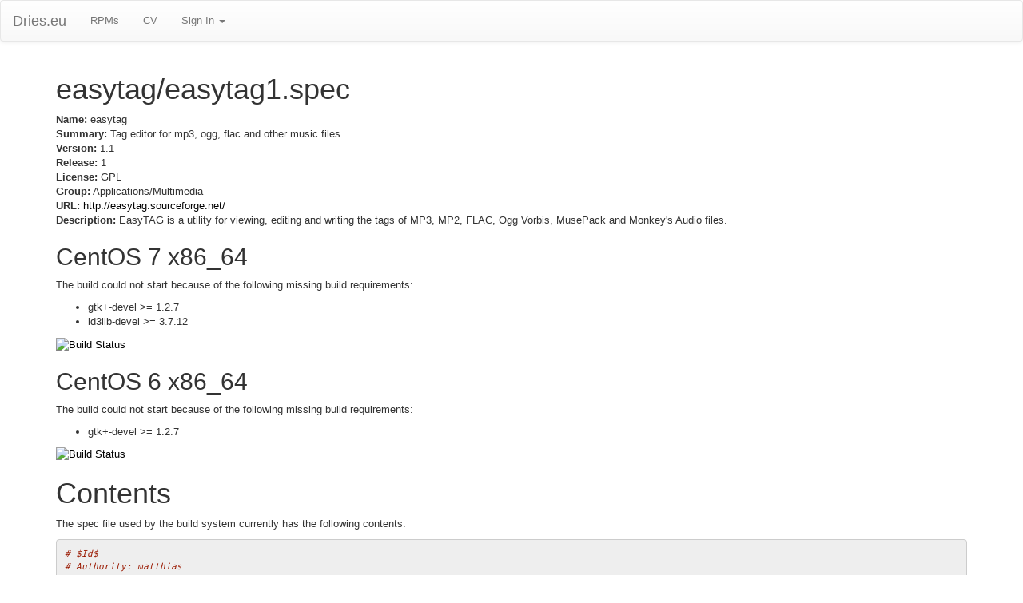

--- FILE ---
content_type: text/html; charset=utf-8
request_url: http://dries.eu/rpms/easytag/easytag1
body_size: 12401
content:
<!DOCTYPE html>
<html lang="en">
  <head>
    <meta charset="utf-8">
    <meta http-equiv="X-UA-Compatible" content="IE=Edge,chrome=1">
    <meta name="viewport" content="width=device-width, initial-scale=1.0">
    <title>easytag RPMs</title>
    <meta content="authenticity_token" name="csrf-param" />
<meta content="O9ZJGeg4+REaFflUR4bWEgCRu3tgwFKnuxSMO6d6004=" name="csrf-token" />

    <!--[if lt IE 9]>
      <script src="//cdnjs.cloudflare.com/ajax/libs/html5shiv/3.6.1/html5shiv.js" type="text/javascript"></script>
    <![endif]-->

    <link href="/assets/application-965a2a78929f39ad2830d6faf5814ce6.css" media="all" rel="stylesheet" />


    <script src="/assets/application-b9a171a01dd5f25399b3c5a37943da6e.js"></script>
  </head>
  <body data-spy="scroll" data-target=".bs-docs-sidebar">
    <nav class="navbar navbar-default hidden-print" role="navigation">
  <div class="navbar-header">
    <button type="button" class="navbar-toggle" data-toggle="collapse" data-target="#bs-example-navbar-collapse-1">
      <span class="sr-only">Toggle navigation</span>
      <span class="icon-bar"></span>
      <span class="icon-bar"></span>
      <span class="icon-bar"></span>
    </button>
    <a class="navbar-brand" href="/">Dries.eu</a>
  </div>
  <div class="collapse navbar-collapse" id="bs-example-navbar-collapse-1">
    <ul class="nav navbar-nav">
      <li><a href="/rpms">RPMs</a></li>
      <li><a href="/cv">CV</a></li>
      <li class="dropdown">
        <a href="#" class="dropdown-toggle" data-toggle="dropdown">Sign In <b class="caret"></b></a>
	<ul class="dropdown-menu">
          <li><a href="/auth/twitter">Authenticate with Twitter</a></li>
	</ul>
      </li>
    </ul>
  </div>
</nav>


    <div class="container">

      
<h1>easytag/easytag1.spec</h1>

<p><strong>Name:</strong> easytag<br/>
<strong>Summary:</strong> Tag editor for mp3, ogg, flac and other music files<br/>
<strong>Version:</strong> 1.1<br/>
<strong>Release:</strong> 1<br/>
<strong>License:</strong> GPL<br/>
<strong>Group:</strong> Applications/Multimedia<br/>
<strong>URL:</strong> <a href="http://easytag.sourceforge.net/">http://easytag.sourceforge.net/</a><br/>
<strong>Description:</strong> EasyTAG is a utility for viewing, editing and writing the tags of MP3,
MP2, FLAC, Ogg Vorbis, MusePack and Monkey's Audio files.</p>

<h2>CentOS 7 x86_64</h2>

<p>The build could not start because of the following missing build requirements:</p>

<ul>
<li>gtk+-devel >= 1.2.7</li>
<li>id3lib-devel >= 3.7.12</li>
</ul>


<p><a href="https://jenkins.driesrpms.eu/job/easytag%20easytag1.spec%20centos7-x86_64%20el7"><img src="https://jenkins.driesrpms.eu/buildStatus/icon?job=aget%20aget.spec%20centos6-x86_64%20el6" alt="Build Status" /></a></p>

<h2>CentOS 6 x86_64</h2>

<p>The build could not start because of the following missing build requirements:</p>

<ul>
<li>gtk+-devel >= 1.2.7</li>
</ul>


<p><a href="https://jenkins.driesrpms.eu/job/easytag%20easytag1.spec%20centos6-x86_64%20el6"><img src="https://jenkins.driesrpms.eu/buildStatus/icon?job=aget%20aget.spec%20centos6-x86_64%20el6" alt="Build Status" /></a></p>


<h1>Contents</h1>
<p>The spec file used by the build system currently has the following contents:</p>

<!-- Generator: GNU source-highlight 3.1.7
by Lorenzo Bettini
http://www.lorenzobettini.it
http://www.gnu.org/software/src-highlite -->
<pre><tt><i><font color="#9A1900"># $Id$</font></i>
<i><font color="#9A1900"># Authority: matthias</font></i>

<b><font color="#0000FF">Summary:</font></b> Tag editor for mp3, ogg, flac and other music files
<b><font color="#0000FF">Name:</font></b> easytag
<b><font color="#0000FF">Version:</font></b> <font color="#993399">1.1</font>
<b><font color="#0000FF">Release:</font></b> <font color="#993399">1</font>%{?dist}
<b><font color="#0000FF">License:</font></b> GPL
<b><font color="#0000FF">Group:</font></b> Applications/Multimedia
<b><font color="#0000FF">URL:</font></b> <u><font color="#0000FF">http://easytag.sourceforge.net/</font></u>
<b><font color="#0000FF">Source:</font></b> <u><font color="#0000FF">http://dl.sf.net/easytag/easytag-</font></u><b><font color="#000080">%{version}</font></b>.tar.bz2
<b><font color="#0000FF">BuildRoot:</font></b> <b><font color="#000080">%{_tmppath}</font></b>/<b><font color="#000080">%{name}</font></b>-<b><font color="#000080">%{version}</font></b>-<b><font color="#000080">%{release}</font></b>-root
<b><font color="#0000FF">BuildRequires:</font></b> gtk+-devel &gt;= <font color="#993399">1.2</font>.<font color="#993399">7</font>, id3lib-devel &gt;= <font color="#993399">3.7</font>.<font color="#993399">12</font>
<b><font color="#0000FF">BuildRequires:</font></b> libvorbis-devel &gt;= <font color="#993399">1.0</font>, flac-devel, gettext

<b><font color="#000080">%description</font></b>
EasyTAG is a utility for viewing, editing and writing the tags of MP3,
MP2, FLAC, Ogg Vorbis, MusePack and Monkey's Audio files.


<b><font color="#000080">%prep</font></b>
<b><font color="#000080">%setup</font></b>


<b><font color="#000080">%build</font></b>
<b><font color="#000080">%configure</font></b>
<b><font color="#000080">%{__make}</font></b> %{?_smp_mflags}


<b><font color="#000080">%install</font></b>
<b><font color="#000080">%{__rm}</font></b> -rf <b><font color="#000080">%{buildroot}</font></b>
<b><font color="#000080">%makeinstall</font></b>
<b><font color="#000080">%find_lang</font></b> <b><font color="#000080">%{name}</font></b>


<b><font color="#000080">%clean</font></b>
<b><font color="#000080">%{__rm}</font></b> -rf <b><font color="#000080">%{buildroot}</font></b>


<b><font color="#000080">%files</font></b> -f <b><font color="#000080">%{name}</font></b>.lang
<b><font color="#000080">%defattr</font></b>(-, root, root, <font color="#993399">0755</font>)
<b><font color="#000080">%doc</font></b> ChangeLog COPYING README THANKS TODO USERS-GUIDE
<b><font color="#000080">%{_bindir}</font></b>/easytag
<b><font color="#000080">%{_datadir}</font></b>/applications/easytag.desktop
<b><font color="#000080">%{_datadir}</font></b>/easytag/
<b><font color="#000080">%{_datadir}</font></b>/pixmaps/*
<b><font color="#000080">%{_mandir}</font></b>/man?/*


<b><font color="#000080">%changelog</font></b>
* Fri Apr  <font color="#993399">8</font> <font color="#993399">2005</font> Matthias Saou <u><font color="#0000FF">&lt;http://freshrpms.net/&gt;</font></u> <font color="#993399">1.1</font>-<font color="#993399">1</font>
- Update to <font color="#993399">1.1</font>.

* Fri Oct <font color="#993399">29</font> <font color="#993399">2004</font> Matthias Saou <u><font color="#0000FF">&lt;http://freshrpms.net/&gt;</font></u> <font color="#993399">1.0</font>-<font color="#993399">1</font>
- Update to stable <font color="#993399">1.0</font>.

* Tue Jun  <font color="#993399">1</font> <font color="#993399">2004</font> Matthias Saou <u><font color="#0000FF">&lt;http://freshrpms.net/&gt;</font></u> <font color="#993399">0.31</font>-<font color="#993399">1</font>
- Update to stable <font color="#993399">0.31</font>.

* Fri Mar <font color="#993399">26</font> <font color="#993399">2004</font> Matthias Saou <u><font color="#0000FF">&lt;http://freshrpms.net/&gt;</font></u> <font color="#993399">0.30</font>.<font color="#993399">2</font>-<font color="#993399">1</font>
- Update to unstable <font color="#993399">0.30</font>.<font color="#993399">2</font>.

* Wed Mar <font color="#993399">24</font> <font color="#993399">2004</font> Matthias Saou <u><font color="#0000FF">&lt;http://freshrpms.net/&gt;</font></u> <font color="#993399">0.30</font>.<font color="#993399">1</font>-<font color="#993399">1</font>
- Update to unstable <font color="#993399">0.30</font>.<font color="#993399">1</font>.
- Remove desktop-file-install as it's now freedesktop style.

* Thu Feb <font color="#993399">26</font> <font color="#993399">2004</font> Matthias Saou <u><font color="#0000FF">&lt;http://freshrpms.net/&gt;</font></u> <font color="#993399">0.30</font>-4d
- Added patch for <font color="#993399">0</font>.30d.

* Fri Nov  <font color="#993399">7</font> <font color="#993399">2003</font> Matthias Saou <u><font color="#0000FF">&lt;http://freshrpms.net/&gt;</font></u> <font color="#993399">0.30</font>-3c
- Rebuild for Fedora Core <font color="#993399">1</font>.

* Thu Oct <font color="#993399">30</font> <font color="#993399">2003</font> Matthias Saou <u><font color="#0000FF">&lt;http://freshrpms.net/&gt;</font></u> <font color="#993399">0.30</font>-2c
- Added patches to update to <font color="#993399">0</font>.30c.

* Tue Sep  <font color="#993399">9</font> <font color="#993399">2003</font> Matthias Saou <u><font color="#0000FF">&lt;http://freshrpms.net/&gt;</font></u>
- Update to <font color="#993399">0.30</font>.

* Mon Sep  <font color="#993399">1</font> <font color="#993399">2003</font> Matthias Saou <u><font color="#0000FF">&lt;http://freshrpms.net/&gt;</font></u>
- Update to <font color="#993399">0.29</font>.

* Tue Jul <font color="#993399">15</font> <font color="#993399">2003</font> Matthias Saou <u><font color="#0000FF">&lt;http://freshrpms.net/&gt;</font></u>
- Update to <font color="#993399">0.28</font>.<font color="#993399">1</font>.

* Wed Jun  <font color="#993399">4</font> <font color="#993399">2003</font> Matthias Saou <u><font color="#0000FF">&lt;http://freshrpms.net/&gt;</font></u>
- Update to <font color="#993399">0.28</font>.

* Mon Mar <font color="#993399">31</font> <font color="#993399">2003</font> Matthias Saou <u><font color="#0000FF">&lt;http://freshrpms.net/&gt;</font></u>
- Rebuilt for Red Hat Linux <font color="#993399">9</font>.

* Thu Mar <font color="#993399">20</font> <font color="#993399">2003</font> Matthias Saou <u><font color="#0000FF">&lt;http://freshrpms.net/&gt;</font></u>
- Added patch to <font color="#993399">0</font>.27a.

* Fri Feb  <font color="#993399">7</font> <font color="#993399">2003</font> Matthias Saou <u><font color="#0000FF">&lt;http://freshrpms.net/&gt;</font></u>
- Update to <font color="#993399">0.27</font>.

* Fri Jan  <font color="#993399">3</font> <font color="#993399">2003</font> Ville Skyttä &lt;ville.skytta at iki.fi&gt; <font color="#993399">0.26</font>-fr1
- Update to <font color="#993399">0.26</font>.

* Wed Dec <font color="#993399">25</font> <font color="#993399">2002</font> Ville Skyttä &lt;ville.skytta at iki.fi&gt; <font color="#993399">0</font>.25b-fr1
- Update to <font color="#993399">0</font>.25b.
- Build with flac support.

* Thu Oct <font color="#993399">10</font> <font color="#993399">2002</font> Matthias Saou <u><font color="#0000FF">&lt;http://freshrpms.net/&gt;</font></u>
- Rebuilt for Red Hat Linux <font color="#993399">8.0</font>.
- New menu entry.
- Rebuild with flac support... nope, doesn't compile :-(

* Fri Sep <font color="#993399">20</font> <font color="#993399">2002</font> Matthias Saou <u><font color="#0000FF">&lt;http://freshrpms.net/&gt;</font></u>
- Update to <font color="#993399">0.24</font>.

* Fri Aug <font color="#993399">30</font> <font color="#993399">2002</font> Matthias Saou <u><font color="#0000FF">&lt;http://freshrpms.net/&gt;</font></u>
- Spec file cleanup for Red Hat Linux.
- A few %<b><font color="#000080">%files</font></b> fixes and improvements.

* Thu Dec <font color="#993399">18</font> <font color="#993399">2001</font> Jerome Couderc <u><font color="#0000FF">&lt;j.couderc@ifrance.com&gt;</font></u>
- Updated for (Build)Requires entries

* Thu Sep <font color="#993399">22</font> <font color="#993399">2001</font> Jerome Couderc <u><font color="#0000FF">&lt;j.couderc@ifrance.com&gt;</font></u>
- Updated for /etc/X11/applnk/Multimedia/easytag.desktop

* Thu Sep <font color="#993399">20</font> <font color="#993399">2001</font> Götz Waschk <u><font color="#0000FF">&lt;waschk@linux-mandrake.com&gt;</font></u> <font color="#993399">0.15</font>.<font color="#993399">1</font>-<font color="#993399">1</font>
- Updated for autoconf

* Fri Jun <font color="#993399">2</font> <font color="#993399">2000</font> Jerome Couderc <u><font color="#0000FF">&lt;j.couderc@ifrance.com&gt;</font></u>
- Updated to include po files into the rpm package

* Fri May <font color="#993399">5</font> <font color="#993399">2000</font> Jerome Couderc <u><font color="#0000FF">&lt;j.couderc@ifrance.com&gt;</font></u>
- Initial spec file.

</tt></pre>


    </div>
    
  </body>
</html>
